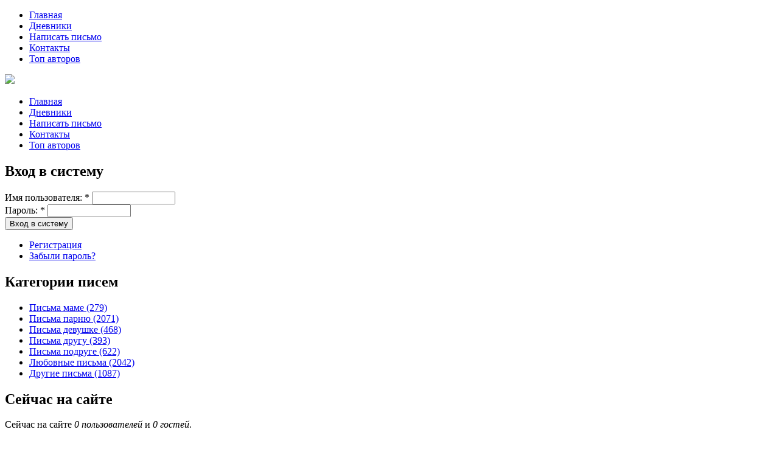

--- FILE ---
content_type: text/html; charset=utf-8
request_url: http://notsent.ru/tebe-lyubimyi-2
body_size: 6320
content:
<!DOCTYPE html PUBLIC "-//W3C//DTD XHTML 1.0 Strict//EN"
  "http://www.w3.org/TR/xhtml1/DTD/xhtml1-strict.dtd">
<html xmlns="http://www.w3.org/1999/xhtml" xml:lang="ru" lang="ru" dir="ltr">
  <head>
<meta http-equiv="Content-Type" content="text/html; charset=utf-8" />
    <title>Тебе любимый  | Письма парню | Неотправленные письма</title>
    <meta http-equiv="Content-Type" content="text/html; charset=utf-8" />
    <link type="text/css" rel="stylesheet" media="screen" href="/sites/all/modules/vocabindex/vocabindex.css?L" />
<link type="text/css" rel="stylesheet" media="all" href="/modules/node/node.css?L" />
<link type="text/css" rel="stylesheet" media="all" href="/modules/system/defaults.css?L" />
<link type="text/css" rel="stylesheet" media="all" href="/modules/system/system.css?L" />
<link type="text/css" rel="stylesheet" media="all" href="/modules/system/system-menus.css?L" />
<link type="text/css" rel="stylesheet" media="all" href="/modules/user/user.css?L" />
<link type="text/css" rel="stylesheet" media="all" href="/sites/all/modules/cck/theme/content-module.css?L" />
<link type="text/css" rel="stylesheet" media="all" href="/sites/all/modules/ctools/css/ctools.css?L" />
<link type="text/css" rel="stylesheet" media="all" href="/sites/all/modules/filefield/filefield.css?L" />
<link type="text/css" rel="stylesheet" media="all" href="/sites/all/modules/fivestar/css/fivestar.css?L" />
<link type="text/css" rel="stylesheet" media="all" href="/sites/all/modules/fivestar/widgets/craft/craft.css?L" />
<link type="text/css" rel="stylesheet" media="all" href="/sites/all/modules/is_gallery/css/is_gallery.css?L" />
<link type="text/css" rel="stylesheet" media="all" href="/sites/all/modules/lightbox2/css/lightbox.css?L" />
<link type="text/css" rel="stylesheet" media="all" href="/sites/all/modules/spoiler/spoiler.css?L" />
<link type="text/css" rel="stylesheet" media="all" href="/sites/all/modules/jquery_ui/jquery.ui/themes/smoothness/ui.all.css?L" />
<link type="text/css" rel="stylesheet" media="all" href="/misc/social.css?L" />
<link type="text/css" rel="stylesheet" media="all" href="/sites/all/themes/notsent/style.css?L" />
<link type="text/css" rel="stylesheet" media="print" href="/sites/all/themes/notsent/print.css?L" />
    <script type="text/javascript" src="/misc/jquery.js?L"></script>
<script type="text/javascript" src="/misc/drupal.js?L"></script>
<script type="text/javascript" src="/sites/notsent.ru/files/languages/ru_a88ff824d8db7178638f04cc2fabc320.js?L"></script>
<script type="text/javascript" src="/sites/all/modules/fivestar/js/fivestar.js?L"></script>
<script type="text/javascript" src="/sites/all/modules/is_gallery/js/jquery.tools.min.js?L"></script>
<script type="text/javascript" src="/sites/all/modules/is_gallery/js/is_gallery.js?L"></script>
<script type="text/javascript" src="/sites/all/modules/lightbox2/js/auto_image_handling.js?L"></script>
<script type="text/javascript" src="/sites/all/modules/lightbox2/js/lightbox.js?L"></script>
<script type="text/javascript" src="/sites/all/modules/spoiler/spoiler.js?L"></script>
<script type="text/javascript" src="/sites/all/modules/jquery_ui/jquery.ui/ui/minified/ui.core.min.js?L"></script>
<script type="text/javascript" src="/sites/all/modules/jquery_ui/jquery.ui/ui/minified/ui.draggable.min.js?L"></script>
<script type="text/javascript" src="/sites/all/modules/jquery_ui/jquery.ui/ui/minified/ui.dialog.min.js?L"></script>
<script type="text/javascript" src="/sites/all/themes/notsent/js/my.js?L"></script>
<script type="text/javascript" src="/misc/social.js?L"></script>
<script type="text/javascript">
<!--//--><![CDATA[//><!--
jQuery.extend(Drupal.settings, { "basePath": "/", "facebook_status": { "autofocus": false, "noautoclear": false, "maxlength": "140", "hideLength": "0", "refreshLink": false }, "fivestar": { "titleUser": "Ваша оценка: ", "titleAverage": "Средняя: ", "feedbackSavingVote": "Сохраняем Ваш голос...", "feedbackVoteSaved": "Ваш голос учтён", "feedbackDeletingVote": "Удаляем Ваш голос...", "feedbackVoteDeleted": "Ваш голос удалён" }, "lightbox2": { "rtl": "0", "file_path": "/(\\w\\w/)sites/notsent.ru/files", "default_image": "/sites/all/modules/lightbox2/images/brokenimage.jpg", "border_size": 10, "font_color": "000", "box_color": "fff", "top_position": "", "overlay_opacity": "0.8", "overlay_color": "000", "disable_close_click": 1, "resize_sequence": 0, "resize_speed": 400, "fade_in_speed": 400, "slide_down_speed": 600, "use_alt_layout": 0, "disable_resize": 1, "disable_zoom": 0, "force_show_nav": 0, "show_caption": 0, "loop_items": 0, "node_link_text": "View Image Details", "node_link_target": 0, "image_count": "Image !current of !total", "video_count": "Video !current of !total", "page_count": "Page !current of !total", "lite_press_x_close": "press \x3ca href=\"#\" onclick=\"hideLightbox(); return FALSE;\"\x3e\x3ckbd\x3ex\x3c/kbd\x3e\x3c/a\x3e to close", "download_link_text": "", "enable_login": false, "enable_contact": false, "keys_close": "c x 27", "keys_previous": "p 37", "keys_next": "n 39", "keys_zoom": "z", "keys_play_pause": "32", "display_image_size": "original", "image_node_sizes": "()", "trigger_lightbox_classes": "", "trigger_lightbox_group_classes": "", "trigger_slideshow_classes": "", "trigger_lightframe_classes": "", "trigger_lightframe_group_classes": "", "custom_class_handler": "lightbox_ungrouped", "custom_trigger_classes": "img.imagecache", "disable_for_gallery_lists": 1, "disable_for_acidfree_gallery_lists": true, "enable_acidfree_videos": true, "slideshow_interval": 5000, "slideshow_automatic_start": true, "slideshow_automatic_exit": true, "show_play_pause": true, "pause_on_next_click": false, "pause_on_previous_click": true, "loop_slides": false, "iframe_width": 600, "iframe_height": 50, "iframe_border": 1, "enable_video": 0 } });
//--><!]]>
</script>
    <script type='text/javascript'>var _acic={dataProvider:10};(function(){var e=document.createElement('script');e.type='text/javascript';e.async=true;e.src='//www.acint.net/aci.js';var t=document.getElementsByTagName('script')[0];t.parentNode.insertBefore(e,t)})(); </script>
  </head>
  <body class="sidebar-left">
<div class="Wraper">
	<div class="Maincontiner">
    	<div class="Headerwraper">
        	<div class="Rightlinkswraper">
								  <ul class="links primary-links"><li class="menu-212 first"><a href="/" title="">Главная</a></li>
<li class="menu-391"><a href="/blog" title="">Дневники</a></li>
<li class="menu-228"><a href="/node/add/story" title="">Написать письмо</a></li>
<li class="menu-233"><a href="/contact" title="">Контакты</a></li>
<li class="menu-392 last"><a href="/top" title="">Топ авторов</a></li>
</ul>                                </div>
        	<div class="Logowraper"><a href="/" title="Главная"><img src="/sites/all/themes/notsent/images/logo.jpg"/></a></div>
        </div>
        <div class="Midalwraper">
            <div class="Midalcontiner">
                <div class="Midalcontiner-">
                                        <div id="sidebar-left" class="sidebar">
		      <div class="sb_shadow">
                      <div id="block-menu-primary-links" class="clear-block block block-menu">


  <div class="content"><ul class="menu"><li class="leaf first"><a href="/" title="">Главная</a></li>
<li class="leaf"><a href="/blog" title="">Дневники</a></li>
<li class="leaf"><a href="/node/add/story" title="">Написать письмо</a></li>
<li class="leaf"><a href="/contact" title="">Контакты</a></li>
<li class="leaf last"><a href="/top" title="">Топ авторов</a></li>
</ul></div>
</div>
<div id="block-user-0" class="clear-block block block-user">

  <h2 class="title">Вход в систему</h2>

  <div class="content"><form action="/tebe-lyubimyi-2?destination=node%2F10530"  accept-charset="UTF-8" method="post" id="user-login-form">
<div><div class="form-item" id="edit-name-wrapper">
 <label for="edit-name">Имя пользователя: <span class="form-required" title="Обязательное поле">*</span></label>
 <input type="text" maxlength="60" name="name" id="edit-name" size="15" value="" class="form-text required" />
</div>
<div class="form-item" id="edit-pass-wrapper">
 <label for="edit-pass">Пароль: <span class="form-required" title="Обязательное поле">*</span></label>
 <input type="password" name="pass" id="edit-pass"  maxlength="60"  size="15"  class="form-text required" />
</div>
<input type="submit" name="op" id="edit-submit" value="Вход в систему"  class="form-submit" />
<div class="item-list"><ul><li class="first"><a href="/user/register" title="Создать новую учетную запись пользователя.">Регистрация</a></li>
<li class="last"><a href="/user/password" title="Запросить новый пароль по электронной почте.">Забыли пароль?</a></li>
</ul></div><input type="hidden" name="form_build_id" id="form-697c10b082b4d11bbe646c14872fbe5b" value="form-697c10b082b4d11bbe646c14872fbe5b"  />
<input type="hidden" name="form_id" id="edit-user-login-block" value="user_login_block"  />

</div></form>
</div>
</div>
<div id="block-vocabindex-2" class="clear-block block block-vocabindex">

  <h2 class="title">Категории писем</h2>

  <div class="content"><div class="item-list"><ul class="vocabindex flat"><li id="vi-7" class="even first"><a href="/kategoriya/pisma-mame" title="">Письма маме <span dir="ltr">(279)</span></a></li>
<li id="vi-1" class="odd"><a href="/kategoriya/pisma-parnyu" title="">Письма парню <span dir="ltr">(2071)</span></a></li>
<li id="vi-2" class="even"><a href="/kategoriya/pisma-devushke" title="">Письма девушке <span dir="ltr">(468)</span></a></li>
<li id="vi-3" class="odd"><a href="/kategoriya/pisma-drugu" title="">Письма другу <span dir="ltr">(393)</span></a></li>
<li id="vi-6" class="even"><a href="/kategoriya/pisma-podruge" title="">Письма подруге <span dir="ltr">(622)</span></a></li>
<li id="vi-4" class="odd"><a href="/kategoriya/lyubovnye-pisma" title="">Любовные письма <span dir="ltr">(2042)</span></a></li>
<li id="vi-8" class="even last"><a href="/kategoriya/drugie-pisma" title="">Другие письма <span dir="ltr">(1087)</span></a></li>
</ul></div></div>
</div>
<div id="block-user-3" class="clear-block block block-user">

  <h2 class="title">Сейчас на сайте</h2>

  <div class="content">Сейчас на сайте <em>0 пользователей</em> и <em>0 гостей</em>.</div>
</div>
<div id="block-block-1" class="clear-block block block-block">

  <h2 class="title">Мои друзья</h2>

  <div class="content"><p align="center">
<!-- BEGIN Rating All.BY CODE - ALTERNATING THIS CODE WILL CAUSE TERMINATION ACCOUNT-->
<NOINDEX><A REL=NOFOLLOW HREF="http://www.all.by/">
<IMG SRC="http://www.all.by/cgi-bin/rating.cgi?id=10077816&amp;ni=3" BORDER="0" WIDTH="88" HEIGHT="31" ALT="Rating All.BY"></A></NOINDEX>
<!-- END Rating All.BY CODE-->
<br/>
<NOINDEX><a REL=NOFOLLOW href="http://faded-shadow.ru"><img src="http://faded-shadow.ru/sites/default/files/upload/knopka.gif" alt="faded-shadow.ru - Письма... Мысли... Стихи о любви..." width="88" height="31" border="0" /></a></NOINDEX>
<p>

<!--ADVERT_TEMPLATE_FD-->
</p>
</p></div>
</div>
                      </div>
                    </div>
                              
                  <div id="center">
                      <div class="breadcrumb"><a href="/">Главная</a> &raquo; <a href="/kategoriya/pisma-parnyu">Письма парню</a></div>                                                                  <h2 class="title">Тебе любимый </h2>                                                                                  	                                            <div class="clear-block">
                        
<div id="node-10530" class="node">




    <div class="details-fp">
    <div class="space">
      31.10.2020 - 15:58 — Гость | <ul class="links inline"><li class="statistics_counter first last"><span>2551 просмотр</span></li>
</ul> | <ul class="links inline"><li class="taxonomy_term_1 first last"><a href="/kategoriya/pisma-parnyu" rel="tag" title="">Письма парню</a></li>
</ul>    </div>
  </div>
  

  <div class="content clear-block">
        <div id="outer" style="margin:0;">
    <div style="width: 338px; height: 282px; margin:0 auto;">
        <script type="text/javascript" src="/sites/all/themes/notsent/js/ads.js"></script>
	<script type="text/javascript" src="http://pagead2.googlesyndication.com/pagead/show_ads.js"></script>
    </div>
    </div>
      <form action="/tebe-lyubimyi-2"  accept-charset="UTF-8" method="post" id="fivestar-form-node-10530" class="fivestar-widget">
<div><div class="fivestar-form-vote-10530 clear-block-rate"><input type="hidden" name="content_type" id="edit-content-type" value="node"  />
<input type="hidden" name="content_id" id="edit-content-id" value="10530"  />
<div class="fivestar-form-item  fivestar-smart-text fivestar-average-text fivestar-average-stars fivestar-labels-hover"><div class="form-item" id="edit-vote-wrapper">
 <input type="hidden" name="vote_count" id="edit-vote-count" value="0"  />
<input type="hidden" name="vote_average" id="edit-vote-average" value="0"  />
<input type="hidden" name="auto_submit_path" id="edit-auto-submit-path" value="/fivestar/vote/node/10530/vote"  class="fivestar-path" />
<select name="vote" class="form-select" id="edit-vote-1" ><option value="-">Выберите оценку</option><option value="20">Плохо</option><option value="40">Нормально</option><option value="60">Хорошо</option><option value="80">Отлично</option><option value="100">Великолепно</option></select><input type="hidden" name="auto_submit_token" id="edit-auto-submit-token" value="36e42a821dd3fc6af81152697b0e1fdf"  class="fivestar-token" />

 <div class="description"><div class="fivestar-summary fivestar-summary-combo"><span class="empty">Голосов пока нет</span></div></div>
</div>
</div><input type="hidden" name="destination" id="edit-destination" value="node/10530"  />
<input type="hidden" name="form_build_id" id="form-54b67b9745b8c5e3b16d5dba1c4037b8" value="form-54b67b9745b8c5e3b16d5dba1c4037b8"  />
<input type="hidden" name="form_id" id="edit-fivestar-form-node-10530" value="fivestar_form_node_10530"  />
</div>
</div></form>
 <p>Здравствуй, любимый.<br />
Мы не разговариваем, не пишем друг другу и не звоним. Надеюсь тебе сейчас лучше чем мне и злость придаёт тебе сил жить, потому что я умираю, мне словно в груди пробили дыру и она все кровоточит и кровоточит. Но я даже рада этой боли без неё у меня не было бы чувств совсем. Я рассыпаюсь на куски, и все что я хочу обо превратится в ничто.... глупая-глупая эгоистка. Вернись, любимый, прошу, без тебя меня нет, я не хочу быть без тебя... Я люблю тебя, ты нужен мне больше всего на свете. Я опять все испортила, а ты слишком гордый, чтоб меня простить. прости я все-же плохой человек, не такой каким ты меня видел, я ниразу не такая....я даже свои обещания сдержать не могу, скажи за что ты меня любишь такую лживую? Жаль, что ты не ответишь... А я не могу у тебя спросить, я больше не могу тебе писать, просто смотреть в нашу переписку.... Я люблю тебя, давай мириться? Пишу это и представляю, как ты стоишь у меня за дверью и зло и истало шипишь, "я люблю тебя, чудовище", но это просто мои желания они не исполнятся, я сама виновата. Я и никто другой... Прости, я правда стараюсь тебя не беспокоить, надеюсь у меня получается</p>
       </div>

  <div class="clear-block">
  </div>

</div>

<script type="text/javascript">do_social("http%3A%2F%2Fnotsent.ru%2Ftebe-lyubimyi-2", "%D0%A2%D0%B5%D0%B1%D0%B5+%D0%BB%D1%8E%D0%B1%D0%B8%D0%BC%D1%8B%D0%B9+");</script><div id="block-similarterms-0" class="clear-block block block-similarterms">

  <h2 class="title">Почитайте также</h2>

  <div class="content"><div class="item-list"><ul><li class="first"><a href="/proshchanie-3">Прощание</a></li>
<li><a href="/tyazhelo">Тяжело</a></li>
<li><a href="/prosti-za-vse-7">Прости за все</a></li>
<li><a href="/ya-obyazatelno-tebya-zabudu">Я обязательно тебя забуду </a></li>
<li class="last"><a href="/ya-otpuskayu-1">Я отпускаю</a></li>
</ul></div></div>
</div>
                      </div>
                                            
                  </div> <!-- /.left-corner, /.right-corner, /#squeeze, /#center -->
            
                                  </div>
        	</div>
            <div class="Footerwraper">
            <div class="footer-content"></div>
                    <div class="Footerbottomlinks">
                    </div>
            </div>
		</div>
	</div>
</div>

    <script async src="//pagead2.googlesyndication.com/pagead/js/adsbygoogle.js"></script><script> (adsbygoogle = window.adsbygoogle || []).push({ google_ad_client: "ca-pub-2132659694617360", enable_page_level_ads: true });</script></body>
</html>


--- FILE ---
content_type: text/html; charset=utf-8
request_url: https://www.google.com/recaptcha/api2/aframe
body_size: 268
content:
<!DOCTYPE HTML><html><head><meta http-equiv="content-type" content="text/html; charset=UTF-8"></head><body><script nonce="RppJXR20rbKb3lzQJ4p77w">/** Anti-fraud and anti-abuse applications only. See google.com/recaptcha */ try{var clients={'sodar':'https://pagead2.googlesyndication.com/pagead/sodar?'};window.addEventListener("message",function(a){try{if(a.source===window.parent){var b=JSON.parse(a.data);var c=clients[b['id']];if(c){var d=document.createElement('img');d.src=c+b['params']+'&rc='+(localStorage.getItem("rc::a")?sessionStorage.getItem("rc::b"):"");window.document.body.appendChild(d);sessionStorage.setItem("rc::e",parseInt(sessionStorage.getItem("rc::e")||0)+1);localStorage.setItem("rc::h",'1763723313968');}}}catch(b){}});window.parent.postMessage("_grecaptcha_ready", "*");}catch(b){}</script></body></html>